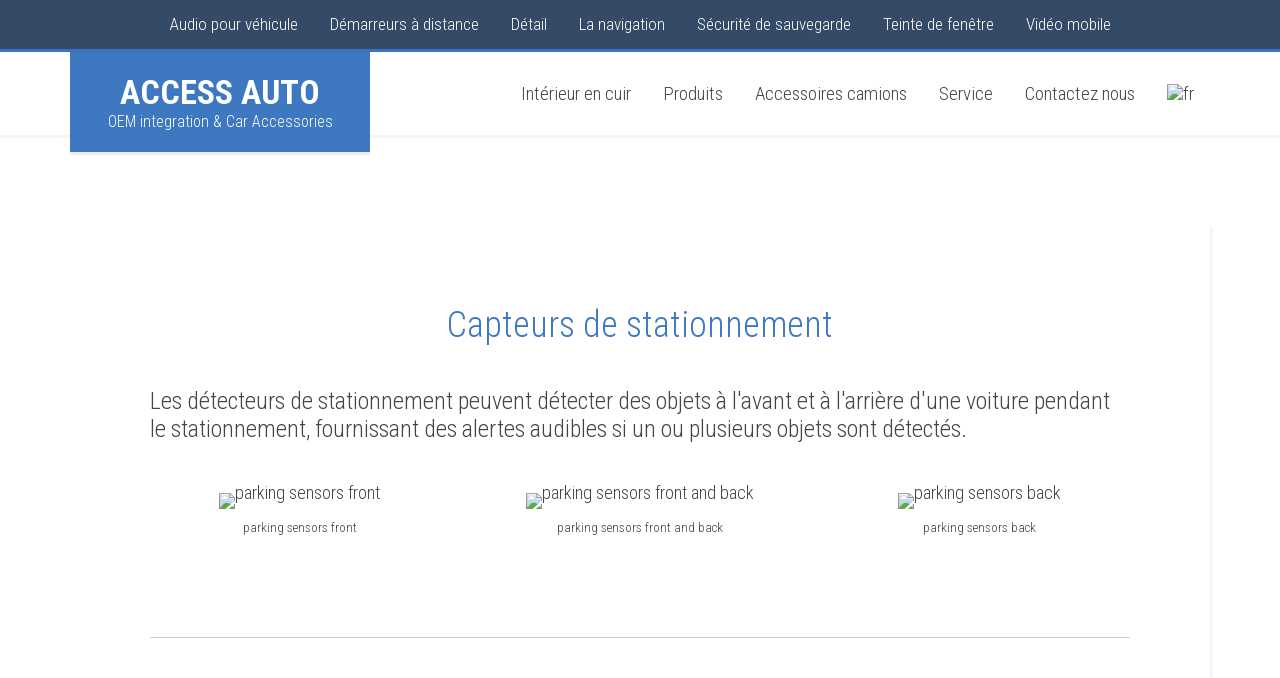

--- FILE ---
content_type: text/plain
request_url: https://www.google-analytics.com/j/collect?v=1&_v=j102&a=1650779255&t=pageview&_s=1&dl=https%3A%2F%2Fwww.accessauto.ca%2Ffr%2Fsecurite-de-sauvegarde%2F&ul=en-us%40posix&dt=S%C3%A9curit%C3%A9%20de%20sauvegarde%20-%20Access%20Auto%20Montreal&sr=1280x720&vp=1280x720&_u=IEBAAEABAAAAACAAI~&jid=1937557694&gjid=155373105&cid=459845337.1768677782&tid=UA-67370076-1&_gid=1118474634.1768677782&_r=1&_slc=1&z=2131408202
body_size: -451
content:
2,cG-K4V9TKWJBP